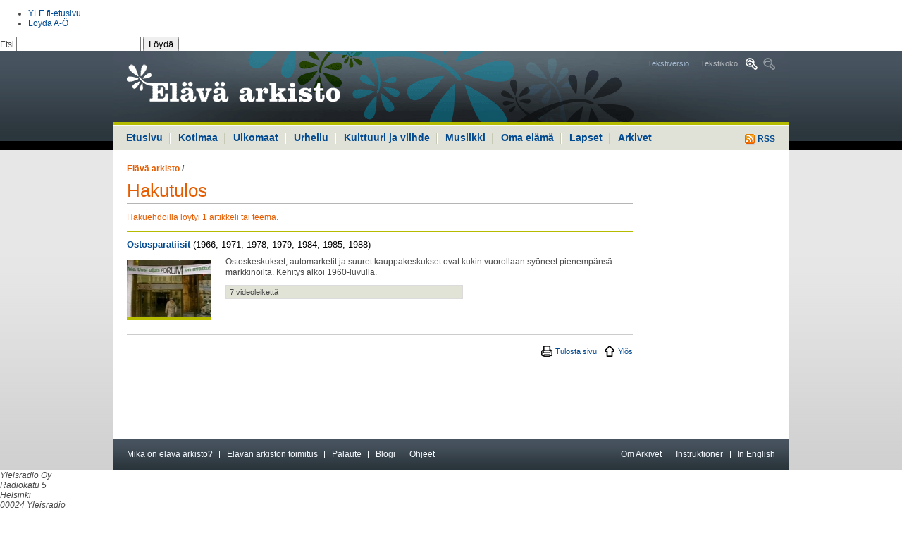

--- FILE ---
content_type: text/html
request_url: https://vintti.yle.fi/yle.fi/elavaarkisto/indexb8fb.html?s=h&n=Aaro+Nokelainen
body_size: 4943
content:
<!DOCTYPE html PUBLIC "-//W3C//DTD XHTML 1.0 Strict//EN" "http://www.w3.org/TR/xhtml1/DTD/xhtml1-strict.dtd"><html xmlns="http://www.w3.org/1999/xhtml" xml:lang="fi" lang="fi">

<!-- Mirrored from www.yle.fi/elavaarkisto/?s=h&n=Aaro+Nokelainen by HTTrack Website Copier/3.x [XR&CO'2010], Thu, 17 Nov 2011 16:28:58 GMT -->
<head><link href="http://yle.fi/global/api/load.php?version=4&amp;modules=css/header_footer" rel="stylesheet" type="text/css" /><link href="css/elava-arkisto.css" rel="stylesheet" type="text/css" />
<meta http-equiv="Content-Type" content="text/html; charset=iso-8859-1" />
<title>Elävä arkisto | yle.fi</title>
<meta http-equiv='Pragma' content='public' />
<meta http-equiv='Expires' content='Thu, 17 Nov 2011 18:33:57 EET' />
<meta http-equiv='Cache-Control' content='public' />
<meta http-equiv='Cache-Control' content='max-age=300, must-revalidate' />
<meta name="verify-v1" content="F+1zXMsM7AbATnKrNI4FkBybHQyYFeKPdYiwa6pZgBQ=" />
<meta name="ROBOTS" content="ALL" />
<meta name="copyright" content="Yleisradio Oy" />
<meta name="author" content="YLE Elävä arkisto" />
<meta name="Description" content="YLE Elävä arkisto. Yhteistä historiaa äänin ja kuvin." />
<meta name="Keywords" content="YLE, Yleisradio, internet, arkisto, archive, arkivet, television, televisio, media, radio, historia, history, Suomi, Finland, kulttuuri, viihde, musiikki, urheilu, uutiset" />
<link rel="start" href="http://www.yle.fi/" title="etusivu" />
<link rev="made" href="index3bc5.html?s=t&amp;n=toimitus" title="Elävän arkiston toimitus" />
<link rel="help" href="index4920.html?s=t&amp;n=apua" title="Ohje" />
<link rel="contents" href="index3b5a.html?s=l" title="Sisällöt aiheiden mukaan" />
<link rel="alternate" type="application/rss+xml" title="Elävän arkiston uusimmat sisällöt" href="indexc6d6.html?s=rss" />
<script type="text/javascript" src="elava_arkisto.js"></script>
<script type="text/javascript" src="http://static.yle.fi/global/api/load.php?version=4&amp;modules=js/jquery"></script>
<link href="css/elava-arkisto.css" rel="stylesheet" type="text/css" />
<link href="http://yle.fi/global/api/load.php?version=4&amp;modules=css/header_footer" rel="stylesheet" type="text/css" />
<!--link href="include/yle.fi/styles.css" rel="stylesheet" type="text/css" /-->
</head>
<body class="font-normal wide" onload="korkeus('lift1','lift2','lift3','lift4','lift5','lift6')">
<!-- Accessibility -->
<ul class="hide">
	<li><a href="#content" accesskey="1" title="Hyppää sisältöön, ohita päänavigaatio ja haku (Pikanäppäin ALT + 1)">Hyppää sisältöön, ohita päänavigaatio ja haku</a></li>
	<li><a href="#main-navi" accesskey="2" title="Hyppää navigaatioon (Pikanäppäin ALT + 2)">Hyppää navigaatioon</a></li>
</ul>
<!-- // accessibility -->
<!-- start #yleheader -->
<div id="yleheader" class="light">
	<div class="yleheaderwrapper">
		<p>
			<a href="http://yle.fi/"><span class="hide">yle.fi</span></a>
		</p>
		<div id="yleheadermetalinks">
			<ul>
				<li class="metalink">
					<a href="http://yle.fi/">YLE.fi-etusivu</a>
				</li>
				<li class="metalink last">
					<a href="http://ohjelmaopas.yle.fi/loyda_ao">L&ouml;yd&auml; A-&Ouml;</a>
				</li>
			</ul>
		</div><!-- end #yleheadermetalinks -->
		<div id="yleheadersearch">
			<!-- Search form -->
			<form class="ylefi-search" action="http://yle.fi/haku?g1_1.qry=" method="get">
				<fieldset>
					<legend>Hae yle.fi:st&auml;</legend> <label for="ylefi-search-input" accesskey="F">Etsi <input name="g1_1.qry" type="text" id="ylefi-search-input" /></label> <button type="submit">L&ouml;yd&auml;</button>
				</fieldset>
			</form><!-- end Search form -->
		</div><!-- end #yleheadersearch -->
	</div><!-- end .yleheaderwrapper -->
</div><!-- end #yleheader --><div id="bgwrapper">
<div id="page">
	<!-- Header -->
	<div id="header">
		<h1><a href="index.html" title="Elävä arkisto"><span>Elävä arkisto</span></a></h1>
		<ul class="tools">
			<li><a href="index8566.html?v=t" title="Tekstiversio">Tekstiversio</a></li>
			<li><span>Tekstikoko:</span> <a href="index58da.html?f=1" title="Suurempi tekstikoko" class="font-large"><span>Suurempi tekstikoko</span></a> <a title="Pienempi tekstikoko" class="font-small-off"><span>Pienempi tekstikoko</span></a></li>
		</ul>
	</div>
	<!-- // header -->
	<hr />
	<!-- Main navigation -->
	<div id="main-navi">
		<p><a href="indexc6d6.html?s=rss" title="RSS"><img src="kuvat/rss.gif" alt="RSS" /> RSS</a></p>
		<ul>
			<li><a href="index.html">Etusivu</a></li>
			<li><a href="indexd30b.html?s=s&amp;g=1">Kotimaa</a></li>
			<li><a href="indexe488.html?s=s&amp;g=2">Ulkomaat</a></li>
			<li><a href="index1686.html?s=s&amp;g=3">Urheilu</a></li>
			<li><a href="indexd8e2.html?s=s&amp;g=4">Kulttuuri ja viihde</a></li>
			<li><a href="index15dc.html?s=s&amp;g=8">Musiikki</a></li>
			<li><a href="index77b4.html?s=s&amp;g=5">Oma elämä</a></li>
			<li><a href="indexd78e.html?s=s&amp;g=6">Lapset</a></li>
			<li><a class="blank" href="index4773.html?s=s&amp;g=7">Arkivet</a></li>
		</ul>
	</div>
	<hr />
	<!-- // Main navigation -->
	<!-- Content area -->
	<div id="content">
		<!-- Main content -->
		<div id="content-main">
<p class="path">
</p>
		<p class="path"><a href="index.html" class="last">Elävä arkisto</a> / </p>
		<h1>Hakutulos</h1>
			<form action="#" class="search">
				<fieldset>
				<legend>Haku</legend>
				<label for="search">Hae Elävästä arkistosta</label>
				<p>
					<input type="hidden" name="s" value="h" />
					<input type="hidden" name="g" value="" />
					<input type="text" name="n" id="search" size="30" value="Aaro Nokelainen" />
					<input type="submit" value="Hae" /><br />
					<span>
						<input type="radio" name="k" id="kieli_molemmat" value="" checked /><label for="kieli_molemmat">kaikki sisällöt</label>
						<input type="radio" name="k" id="kieli_suomi" value="s" /><label for="kieli_suomi">suomenkieliset</label>
						<input type="radio" name="k" id="kieli_ruotsi" value="r" /><label for="kieli_ruotsi">ruotsinkieliset</label>
					</span>
					<br />
					<span>
						<input type="radio" name="m" id="media_molemmat" value="" checked /><label for="media_molemmat">video ja audio</label>
						<input type="radio" name="m" id="media_suomi" value="v" /><label for="media_suomi">video</label>
						<input type="radio" name="m" id="media_ruotsi" value="a" /><label for="media_ruotsi">audio</label>
					</span>
				</p>
				</fieldset>
			</form>
			<p class="summary">Hakuehdoilla löytyi 1 artikkeli tai teema.</p>
			<div class="result">
				<h3><a href="index0008.html?s=s&amp;a=7850">Ostosparatiisit</a>  <span>(1966, 1971, 1978, 1979, 1984, 1985, 1988)</span></h3>
				<span class="img"><a href="index0008.html?s=s&amp;a=7850"><img src="kuvat/artikkeli/078500131.jpg?leveys=120&amp;kohde=easivusto" alt="" /></a></span>
				<div>
					<p>Ostoskeskukset, automarketit ja suuret kauppakeskukset ovat kukin vuorollaan syöneet pienempänsä markkinoilta. Kehitys alkoi 1960-luvulla.</p>
					<p class="details">7 videoleikettä</p>
				</div>
				<hr />
			</div>
			<div class="published">
				<p class="article-tools"><a href="javascript:window.print();" title="Tulosta sivu" class="print">Tulosta sivu</a> <a href="#page" title="Ylös" class="up">Ylös</a></p>
			</div>
		</div>
		<!-- // main content -->
		<!-- Secodary content. -->
		<div id="content-sec">
		</div>
		<!-- // secondary content -->
		<hr />
		<!-- Information bar -->
		<div id="information-bar">
			<ul>
				<li><a href="indexca31.html?s=t&amp;n=mika_on_elava_arkisto">Mikä on elävä arkisto?</a></li>
				<li><a href="index3bc5.html?s=t&amp;n=toimitus">Elävän arkiston toimitus</a></li>
				<li><a href="http://yle.fi/keskustelut/forumdisplay.php?f=18" target="_blank">Palaute</a></li>
				<li><a href="http://blogit.yle.fi/elavaarkisto">Blogi</a></li>
				<li class="last"><a href="index4920.html?s=t&amp;n=apua">Ohjeet</a></li>
				<!--li class="last"><a href="#">RSS</a></li-->
				<li class="right"><a href="indexc991.html?s=t&amp;n=archive">In English</a></li>
				<li class="right"><a href="indexeb75.html?s=t&amp;n=hjalp">Instruktioner</a></li>
				<li class="right last"><a href="index623c.html?s=a">Om Arkivet</a></li>
			</ul>
		</div>
		<!-- // information bar -->
		<hr />
	</div>
	<!-- // content area -->
</div>
</div>
<!-- start #ylefooter -->
<div id="ylefooter">
	<div class="ylefooterwrapper">
		<div class="ylefooterlinks hfclearfix">
			<div class="ylefootercolumn first">
				<address>
					<span class="uppercase">Yleisradio Oy</span><br /> Radiokatu 5<br /> Helsinki<br /> 00024 Yleisradio<br /> puh. (09) 14801
				</address>
			</div> <!-- end .ylefootercolumn -->
            			<div class="ylefootercolumn">
			  <p><h6>Uutiset</h6></p><ul><li><a href="http://yle.fi/uutiset/">Uutisten etusivu</a></li><li><a href="http://yle.fi/uutiset/tuoreimmat/">Tuoreimmat</a></li><li><a href="http://yle.fi/uutiset/luetuimmat/">Luetuimmat</a></li><li><a href="http://yle.fi/alueet/">Alueet</a></li><li><a href="http://yle.fi/saa/">S&auml;&auml;</a></li></ul><p><h6>Urheilu</h6></p><ul><li><a href="http://yle.fi/urheilu/">Urheilun etusivu</a></li><li><a href="http://yle.fi/urheilu/tuoreimmat/">Tuorein urheilu</a></li><li><a href="http://yle.fi/urheilu/tulospalvelu/">Tulospalvelu</a></li><li><a href="http://yle.fi/urheilu/lajit/">Lajit</a></li><li><a href="http://yle.fi/urheilu/suorat_lahetykset_netissa/">Suorana netiss&auml;</a></li></ul>
            </div>
            			<div class="ylefootercolumn">
			  <p><h6>Radio</h6></p><ul><li><a href="http://ohjelmaopas.yle.fi/mediaoppaat/radio-opas">Radion ohjelmatiedot</a></li><li><a href="http://yleradio1.fi/">YLE Radio 1</a></li><li><a href="http://yle.fi/radiosuomi/">YLE Radio Suomi</a></li><li><a href="http://ylex.fi/">YleX</a></li><li><a href="http://yle.fi/puhe/">YLE Puhe</a></li><li><a href="http://yle.fi/radiosuomi/maakuntaradiot/2010/04/maakuntaradiot_1596811.html">Maakuntaradiot</a></li><li><a href="http://ylenklassinen.fi/">Ylen Klassinen</a></li><li><a href="http://svenska.yle.fi/vega/">YLE Radio Vega</a></li><li><a href="http://yle.fi/extrem/">YLE Radio Extrem</a></li><li><a href="http://yle.fi/ulkomailla/index.php?id=1342">YLE Mondo</a></li><li><a href="http://yle.fi/sapmi/">YLE S&aacute;mi radio</a></li><li><a href="http://yle.fi/novosti">YLE Novosti po-russki</a></li></ul>
            </div>
            			<div class="ylefootercolumn">
			  <p><h6>TV</h6></p><ul><li><a href="http://yle.fi/ohjelmaopas/">TV-ohjelmatiedot</a></li><li><a href="http://yle.fi/tv1/">YLE TV1</a></li><li><a href="http://tv2.yle.fi/">YLE TV2</a></li><li><a href="http://yle.fi/teema/">YLE Teema</a></li><li><a href="http://svenska.yle.fi/fst5/">YLE FST5</a></li><li><a href="http://yle.fi/hd/">YLE HD</a></li><li><a href="http://yle.fi/tvfinland/">TV Finland</a></li></ul><p><h6>Areena</h6></p><ul><li><a href="http://areena.yle.fi/">Areenan etusivu</a></li><li><a href="http://areena.yle.fi/live">Suorat l&auml;hetykset</a></li><li><a href="http://areena.yle.fi/lista/115/uusimmat">Uutiset</a></li><li><a href="http://areena.yle.fi/lista/114/uusimmat">Urheilu</a></li><li><a href="http://areena.yle.fi/lista/108/uusimmat">Ajankohtaisohjelmat</a></li><li><a href="http://areena.yle.fi/lista/102/uusimmat">Asiaohjelmat</a></li><li><a href="http://areena.yle.fi/lista/113/uusimmat">Oppiminen ja tiede</a></li><li><a href="http://areena.yle.fi/lista/110/uusimmat">Kulttuuri</a></li><li><a href="http://areena.yle.fi/lista/116/uusimmat">Viihde</a></li><li><a href="http://areena.yle.fi/lista/112/uusimmat">Musiikki</a></li><li><a href="http://areena.yle.fi/lista/109/uusimmat">Draama</a></li><li><a href="http://areena.yle.fi/lista/111/uusimmat">Lapset</a></li></ul>
            </div>
            			<div class="ylefootercolumn">
			  <p><h6>El&auml;v&auml; arkisto</h6></p><ul><li><a href="indexc6d6.html?s=rss">Uusimmat</a></li><li><a href="http://yle.fi/elavaarkisto/?s=l&amp;l=s">Suosituimmat</a></li><li><a href="http://yle.fi/elavaarkisto/?s=l&amp;l=a">Aiheiden mukaan</a></li><li><a href="http://yle.fi/elavaarkisto/?s=l&amp;l=h">Henkil&ouml;iden mukaan</a></li></ul><p><h6>Blogit</h6></p><ul><li><a href="http://blogit.yle.fi/">Blogien etusivu</a></li></ul><p><h6>Keskustelut</h6></p><ul><li><a href="http://ohjelmaopas.yle.fi/artikkelit/nettiopas/nettiopas-alasivu/keskustelut">Keskustelut</a></li><li><a href="http://yle.fi/keskustelut/">yle.fi keskustelut</a></li></ul><p><h6>Podcastit</h6></p><ul><li><a href="http://areena.yle.fi/podcast/uusimmat">Podcastien etusivu</a></li><li><a href="http://ohjelmaopas.yle.fi/loyda_ao/ohjeet">Mit&auml; ihmeen podcasteja?</a></li></ul><p><h6>Yhteydet</h6></p><ul><li><a href="http://yle.fi/palaute/palaute.php">L&auml;het&auml; palautetta</a></li><li><a href="http://avoinyle.fi/www/fi/yhteydet/index.php">Yhteydet Yleen</a></li><li><a href="http://yle.fi/tekniikka/">YLE Tekniikka</a></li><li><a href="http://avoinyle.fi/www/fi/organisaatiotietoa/vastaavat_toimittajat.php">Vastaavat toimittajat</a></li><li><a href="http://avoinyle.fi/www/sve/organisation/ansvariga_redaktorer.php">Ansvariga redakt&ouml;rer</a></li></ul>
            </div>
            			<div class="ylefootercolumn">
			  <p><h6>Aiheet</h6></p><ul><li><a href="http://yle.fi/musiikki/klassinen/">yle.fi/klassinen</a></li><li><a href="http://yle.fi/musiikki/klassinen/rso/">RSO</a></li><li><a href="http://yle.fi/olotila/">Olotila</a></li><li><a href="http://yle.fi/kulttuurikunto/">Kulttuurikunto</a></li><li><a href="http://kohtaus.yle.fi/">Kohtaus</a></li><li><a href="http://yle.fi/atuubi/">A-tuubi</a></li><li><a href="http://beta.yle.fi/">beta.yle.fi</a></li><li><a href="http://yle.fi/tiede/">Tiede</a></li><li><a href="http://blogit.yle.fi/">Blogit</a></li><li><a href="http://yle.fi/oppiminen/">Oppiminen</a></li><li><a href="http://yle.fi/satumaa/">Satumaa</a></li><li><a href="http://yle.fi/tehosto/">Tehosto</a></li></ul><ul><li><a href="http://avoinyle.fi/www/fi/">Yle yhti&ouml;n&auml;</a></li><li><a href="http://svenska.yle.fi/">svenska.yle.fi</a></li><li><a href="http://ohjelmaopas.yle.fi/artikkelit/nettiopas/yle-international">YLE international</a></li><li><a href="http://yle.fi/yleshop/">YLE Shop</a></li><li><a href="http://ohjelmat.yle.fi/arkistomyynti/">Arkistomyynti</a></li><li><a href="http://www.tv-maksu.fi/">TV-maksut</a></li><li><a href="http://avoinyle.fi/www/fi/lait_ja_saadokset/yksityisyyden_suoja.php">Tietosuojalauseke</a></li><li><a href="http://ohjelmaopas.yle.fi/loyda_ao">L&ouml;yd&auml; A-&Ouml;</a></li></ul>
            </div>
            		</div><!-- end .ylefooterlinks -->
		<div class="ylefooterinfo">

		</div><!-- end .ylefooterinfo -->
	</div><!-- end . -->
</div>
<!-- end #ylefooter -->
<!-- start LEIKI -->
<script type="text/javascript">
document.write('<scr'+'ipt type="text/javascript" src="http://kiwi11.leiki.com/focus/mwidget?wname=tr1&first=' + top.leiki_first + '&ts=' + new Date().getTime() + '"></scr'+'ipt>');
</script>
<!-- end LEIKI --><!-- Webpropoll plugin -->
<script type="text/javascript" src="jquery.yle-webpropoll.js"></script>
<script type="text/javascript">
	if( typeof $ != 'undefined'){
		$(function() {
				$('<div id="YLEwebpropoll" style="display:none;"></div>')
				.appendTo('body')
				.yleWebProPoll({
						path : "/elavaarkisto",
						ID: "515039",
						CID: "107689845",
						//debug: true,
						displayFrequency: 50
				});
		});
	}
</script>
<!-- //Webpropoll plugin -->
<!-- TNS metrix alkaa-->
<script type="text/javascript" src="../www.yle.fi/tmv11.js"></script>
<script type="text/javascript">
<!--
var tmsec = new Array ('tmsec=yhteiset', 'tmsec=elavaarkisto');
getTMqs('http', 'www.yle.fi/elavaarkisto/ohjelmasivut', '', 'yle_fi', 'fi', 'ISO-8859-1', tmsec);
//-->
</script>
<noscript><div><img src="http://statistik-gallup.net/V11*www.yle.fi/elavaarkisto/ohjelmasivut**yle_fi/fi/ISO-8859-1/tmsec=yhteiset&amp;tmsec=elavaarkisto/" alt="" /></div></noscript>
<!-- TNS metrix loppuu-->

<!-- Google Analytics -->
<script type="text/javascript">

  var _gaq = _gaq || [];
  _gaq.push(['_setAccount', 'UA-19630027-1']);
  _gaq.push(['_setDomainName', '.yle.fi']);
  _gaq.push(['_trackPageview']);

  (function() {
    var ga = document.createElement('script'); ga.type = 'text/javascript'; ga.async = true;
    ga.src = ('https:' == document.location.protocol ? 'https://ssl' : 'http://www') + '.google-analytics.com/ga.js';
    var s = document.getElementsByTagName('script')[0]; s.parentNode.insertBefore(ga, s);
  })();

</script>
<!-- // Google Analytics -->
</body>

<!-- Mirrored from www.yle.fi/elavaarkisto/?s=h&n=Aaro+Nokelainen by HTTrack Website Copier/3.x [XR&CO'2010], Thu, 17 Nov 2011 16:28:58 GMT -->
</html>
